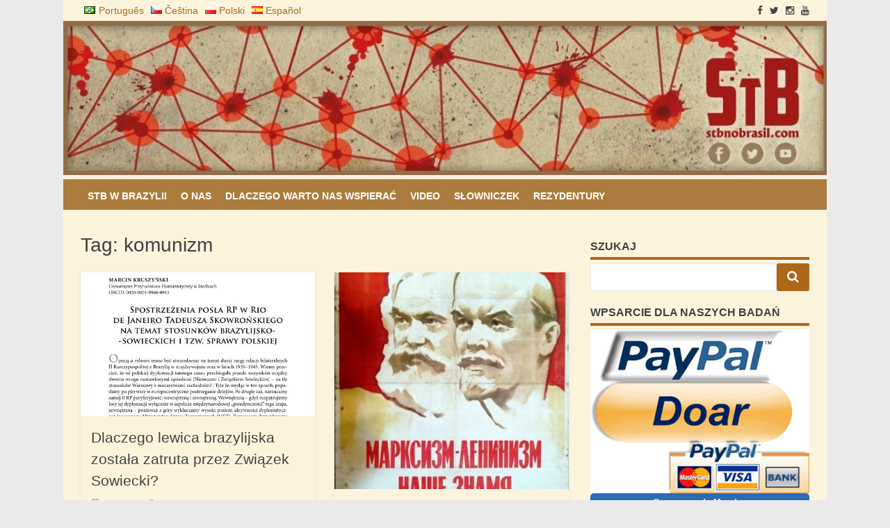

--- FILE ---
content_type: text/html; charset=UTF-8
request_url: https://stbnobrasil.com/pl/tag/komunizm
body_size: 12369
content:
<!DOCTYPE html>
<html lang="pl-PL">
<head>
<meta charset="UTF-8">
<meta name="viewport" content="width=device-width, initial-scale=1">
<link rel="profile" href="http://gmpg.org/xfn/11">
<link rel="pingback" href="https://stbnobrasil.com/xmlrpc.php">

<meta name='robots' content='index, follow, max-image-preview:large, max-snippet:-1, max-video-preview:-1' />
	<style>img:is([sizes="auto" i], [sizes^="auto," i]) { contain-intrinsic-size: 3000px 1500px }</style>
	
	<!-- This site is optimized with the Yoast SEO plugin v26.5 - https://yoast.com/wordpress/plugins/seo/ -->
	<title>komunizm Archives - ARQUIVOS DO BLOCO SOVIÉTICO</title>
	<link rel="canonical" href="https://stbnobrasil.com/pl/tag/komunizm" />
	<meta property="og:locale" content="pl_PL" />
	<meta property="og:type" content="article" />
	<meta property="og:title" content="komunizm Archives - ARQUIVOS DO BLOCO SOVIÉTICO" />
	<meta property="og:url" content="https://stbnobrasil.com/pl/tag/komunizm" />
	<meta property="og:site_name" content="ARQUIVOS DO BLOCO SOVIÉTICO" />
	<meta name="twitter:card" content="summary_large_image" />
	<meta name="twitter:site" content="@Petrilk1" />
	<script type="application/ld+json" class="yoast-schema-graph">{"@context":"https://schema.org","@graph":[{"@type":"CollectionPage","@id":"https://stbnobrasil.com/pl/tag/komunizm","url":"https://stbnobrasil.com/pl/tag/komunizm","name":"komunizm Archives - ARQUIVOS DO BLOCO SOVIÉTICO","isPartOf":{"@id":"https://stbnobrasil.com/pl/#website"},"primaryImageOfPage":{"@id":"https://stbnobrasil.com/pl/tag/komunizm#primaryimage"},"image":{"@id":"https://stbnobrasil.com/pl/tag/komunizm#primaryimage"},"thumbnailUrl":"https://stbnobrasil.com/wp-content/uploads/2024/02/kruszynski_1.jpg","breadcrumb":{"@id":"https://stbnobrasil.com/pl/tag/komunizm#breadcrumb"},"inLanguage":"pl-PL"},{"@type":"ImageObject","inLanguage":"pl-PL","@id":"https://stbnobrasil.com/pl/tag/komunizm#primaryimage","url":"https://stbnobrasil.com/wp-content/uploads/2024/02/kruszynski_1.jpg","contentUrl":"https://stbnobrasil.com/wp-content/uploads/2024/02/kruszynski_1.jpg","width":635,"height":907},{"@type":"BreadcrumbList","@id":"https://stbnobrasil.com/pl/tag/komunizm#breadcrumb","itemListElement":[{"@type":"ListItem","position":1,"name":"Início","item":"https://stbnobrasil.com/pl/"},{"@type":"ListItem","position":2,"name":"komunizm"}]},{"@type":"WebSite","@id":"https://stbnobrasil.com/pl/#website","url":"https://stbnobrasil.com/pl/","name":"ARQUIVOS DO BLOCO SOVIÉTICO","description":"StB i Brazilia","publisher":{"@id":"https://stbnobrasil.com/pl/#/schema/person/32113db2e482c1b59b7bf05ef7aa8532"},"potentialAction":[{"@type":"SearchAction","target":{"@type":"EntryPoint","urlTemplate":"https://stbnobrasil.com/pl/?s={search_term_string}"},"query-input":{"@type":"PropertyValueSpecification","valueRequired":true,"valueName":"search_term_string"}}],"inLanguage":"pl-PL"},{"@type":["Person","Organization"],"@id":"https://stbnobrasil.com/pl/#/schema/person/32113db2e482c1b59b7bf05ef7aa8532","name":"V. Petrilák","image":{"@type":"ImageObject","inLanguage":"pl-PL","@id":"https://stbnobrasil.com/pl/#/schema/person/image/","url":"https://stbnobrasil.com/wp-content/uploads/2018/05/cropped-Stb_Capa-site2.jpg","contentUrl":"https://stbnobrasil.com/wp-content/uploads/2018/05/cropped-Stb_Capa-site2.jpg","width":1024,"height":206,"caption":"V. Petrilák"},"logo":{"@id":"https://stbnobrasil.com/pl/#/schema/person/image/"},"sameAs":["http://cepol.pl/","https://www.facebook.com/profile.php?id=100008431421983","https://www.instagram.com/petrilak_petrilak/","https://x.com/Petrilk1","https://www.youtube.com/@petrilakpetrilak4462"]}]}</script>
	<!-- / Yoast SEO plugin. -->


<link rel='dns-prefetch' href='//static.addtoany.com' />
<link rel='dns-prefetch' href='//fonts.googleapis.com' />
<link rel="alternate" type="application/rss+xml" title="ARQUIVOS DO BLOCO SOVIÉTICO &raquo; Kanał z wpisami" href="https://stbnobrasil.com/pl/feed" />
<link rel="alternate" type="application/rss+xml" title="ARQUIVOS DO BLOCO SOVIÉTICO &raquo; Kanał z komentarzami" href="https://stbnobrasil.com/pl/comments/feed" />
<link rel="alternate" type="application/rss+xml" title="ARQUIVOS DO BLOCO SOVIÉTICO &raquo; Kanał z wpisami otagowanymi jako komunizm" href="https://stbnobrasil.com/pl/tag/komunizm/feed" />
<script type="text/javascript">
/* <![CDATA[ */
window._wpemojiSettings = {"baseUrl":"https:\/\/s.w.org\/images\/core\/emoji\/15.0.3\/72x72\/","ext":".png","svgUrl":"https:\/\/s.w.org\/images\/core\/emoji\/15.0.3\/svg\/","svgExt":".svg","source":{"concatemoji":"https:\/\/stbnobrasil.com\/wp-includes\/js\/wp-emoji-release.min.js?ver=6.7.4"}};
/*! This file is auto-generated */
!function(i,n){var o,s,e;function c(e){try{var t={supportTests:e,timestamp:(new Date).valueOf()};sessionStorage.setItem(o,JSON.stringify(t))}catch(e){}}function p(e,t,n){e.clearRect(0,0,e.canvas.width,e.canvas.height),e.fillText(t,0,0);var t=new Uint32Array(e.getImageData(0,0,e.canvas.width,e.canvas.height).data),r=(e.clearRect(0,0,e.canvas.width,e.canvas.height),e.fillText(n,0,0),new Uint32Array(e.getImageData(0,0,e.canvas.width,e.canvas.height).data));return t.every(function(e,t){return e===r[t]})}function u(e,t,n){switch(t){case"flag":return n(e,"\ud83c\udff3\ufe0f\u200d\u26a7\ufe0f","\ud83c\udff3\ufe0f\u200b\u26a7\ufe0f")?!1:!n(e,"\ud83c\uddfa\ud83c\uddf3","\ud83c\uddfa\u200b\ud83c\uddf3")&&!n(e,"\ud83c\udff4\udb40\udc67\udb40\udc62\udb40\udc65\udb40\udc6e\udb40\udc67\udb40\udc7f","\ud83c\udff4\u200b\udb40\udc67\u200b\udb40\udc62\u200b\udb40\udc65\u200b\udb40\udc6e\u200b\udb40\udc67\u200b\udb40\udc7f");case"emoji":return!n(e,"\ud83d\udc26\u200d\u2b1b","\ud83d\udc26\u200b\u2b1b")}return!1}function f(e,t,n){var r="undefined"!=typeof WorkerGlobalScope&&self instanceof WorkerGlobalScope?new OffscreenCanvas(300,150):i.createElement("canvas"),a=r.getContext("2d",{willReadFrequently:!0}),o=(a.textBaseline="top",a.font="600 32px Arial",{});return e.forEach(function(e){o[e]=t(a,e,n)}),o}function t(e){var t=i.createElement("script");t.src=e,t.defer=!0,i.head.appendChild(t)}"undefined"!=typeof Promise&&(o="wpEmojiSettingsSupports",s=["flag","emoji"],n.supports={everything:!0,everythingExceptFlag:!0},e=new Promise(function(e){i.addEventListener("DOMContentLoaded",e,{once:!0})}),new Promise(function(t){var n=function(){try{var e=JSON.parse(sessionStorage.getItem(o));if("object"==typeof e&&"number"==typeof e.timestamp&&(new Date).valueOf()<e.timestamp+604800&&"object"==typeof e.supportTests)return e.supportTests}catch(e){}return null}();if(!n){if("undefined"!=typeof Worker&&"undefined"!=typeof OffscreenCanvas&&"undefined"!=typeof URL&&URL.createObjectURL&&"undefined"!=typeof Blob)try{var e="postMessage("+f.toString()+"("+[JSON.stringify(s),u.toString(),p.toString()].join(",")+"));",r=new Blob([e],{type:"text/javascript"}),a=new Worker(URL.createObjectURL(r),{name:"wpTestEmojiSupports"});return void(a.onmessage=function(e){c(n=e.data),a.terminate(),t(n)})}catch(e){}c(n=f(s,u,p))}t(n)}).then(function(e){for(var t in e)n.supports[t]=e[t],n.supports.everything=n.supports.everything&&n.supports[t],"flag"!==t&&(n.supports.everythingExceptFlag=n.supports.everythingExceptFlag&&n.supports[t]);n.supports.everythingExceptFlag=n.supports.everythingExceptFlag&&!n.supports.flag,n.DOMReady=!1,n.readyCallback=function(){n.DOMReady=!0}}).then(function(){return e}).then(function(){var e;n.supports.everything||(n.readyCallback(),(e=n.source||{}).concatemoji?t(e.concatemoji):e.wpemoji&&e.twemoji&&(t(e.twemoji),t(e.wpemoji)))}))}((window,document),window._wpemojiSettings);
/* ]]> */
</script>
<style id='wp-emoji-styles-inline-css' type='text/css'>

	img.wp-smiley, img.emoji {
		display: inline !important;
		border: none !important;
		box-shadow: none !important;
		height: 1em !important;
		width: 1em !important;
		margin: 0 0.07em !important;
		vertical-align: -0.1em !important;
		background: none !important;
		padding: 0 !important;
	}
</style>
<link rel='stylesheet' id='wp-block-library-css' href='https://stbnobrasil.com/wp-includes/css/dist/block-library/style.min.css?ver=6.7.4' type='text/css' media='all' />
<style id='classic-theme-styles-inline-css' type='text/css'>
/*! This file is auto-generated */
.wp-block-button__link{color:#fff;background-color:#32373c;border-radius:9999px;box-shadow:none;text-decoration:none;padding:calc(.667em + 2px) calc(1.333em + 2px);font-size:1.125em}.wp-block-file__button{background:#32373c;color:#fff;text-decoration:none}
</style>
<style id='global-styles-inline-css' type='text/css'>
:root{--wp--preset--aspect-ratio--square: 1;--wp--preset--aspect-ratio--4-3: 4/3;--wp--preset--aspect-ratio--3-4: 3/4;--wp--preset--aspect-ratio--3-2: 3/2;--wp--preset--aspect-ratio--2-3: 2/3;--wp--preset--aspect-ratio--16-9: 16/9;--wp--preset--aspect-ratio--9-16: 9/16;--wp--preset--color--black: #000000;--wp--preset--color--cyan-bluish-gray: #abb8c3;--wp--preset--color--white: #ffffff;--wp--preset--color--pale-pink: #f78da7;--wp--preset--color--vivid-red: #cf2e2e;--wp--preset--color--luminous-vivid-orange: #ff6900;--wp--preset--color--luminous-vivid-amber: #fcb900;--wp--preset--color--light-green-cyan: #7bdcb5;--wp--preset--color--vivid-green-cyan: #00d084;--wp--preset--color--pale-cyan-blue: #8ed1fc;--wp--preset--color--vivid-cyan-blue: #0693e3;--wp--preset--color--vivid-purple: #9b51e0;--wp--preset--gradient--vivid-cyan-blue-to-vivid-purple: linear-gradient(135deg,rgba(6,147,227,1) 0%,rgb(155,81,224) 100%);--wp--preset--gradient--light-green-cyan-to-vivid-green-cyan: linear-gradient(135deg,rgb(122,220,180) 0%,rgb(0,208,130) 100%);--wp--preset--gradient--luminous-vivid-amber-to-luminous-vivid-orange: linear-gradient(135deg,rgba(252,185,0,1) 0%,rgba(255,105,0,1) 100%);--wp--preset--gradient--luminous-vivid-orange-to-vivid-red: linear-gradient(135deg,rgba(255,105,0,1) 0%,rgb(207,46,46) 100%);--wp--preset--gradient--very-light-gray-to-cyan-bluish-gray: linear-gradient(135deg,rgb(238,238,238) 0%,rgb(169,184,195) 100%);--wp--preset--gradient--cool-to-warm-spectrum: linear-gradient(135deg,rgb(74,234,220) 0%,rgb(151,120,209) 20%,rgb(207,42,186) 40%,rgb(238,44,130) 60%,rgb(251,105,98) 80%,rgb(254,248,76) 100%);--wp--preset--gradient--blush-light-purple: linear-gradient(135deg,rgb(255,206,236) 0%,rgb(152,150,240) 100%);--wp--preset--gradient--blush-bordeaux: linear-gradient(135deg,rgb(254,205,165) 0%,rgb(254,45,45) 50%,rgb(107,0,62) 100%);--wp--preset--gradient--luminous-dusk: linear-gradient(135deg,rgb(255,203,112) 0%,rgb(199,81,192) 50%,rgb(65,88,208) 100%);--wp--preset--gradient--pale-ocean: linear-gradient(135deg,rgb(255,245,203) 0%,rgb(182,227,212) 50%,rgb(51,167,181) 100%);--wp--preset--gradient--electric-grass: linear-gradient(135deg,rgb(202,248,128) 0%,rgb(113,206,126) 100%);--wp--preset--gradient--midnight: linear-gradient(135deg,rgb(2,3,129) 0%,rgb(40,116,252) 100%);--wp--preset--font-size--small: 13px;--wp--preset--font-size--medium: 20px;--wp--preset--font-size--large: 36px;--wp--preset--font-size--x-large: 42px;--wp--preset--spacing--20: 0.44rem;--wp--preset--spacing--30: 0.67rem;--wp--preset--spacing--40: 1rem;--wp--preset--spacing--50: 1.5rem;--wp--preset--spacing--60: 2.25rem;--wp--preset--spacing--70: 3.38rem;--wp--preset--spacing--80: 5.06rem;--wp--preset--shadow--natural: 6px 6px 9px rgba(0, 0, 0, 0.2);--wp--preset--shadow--deep: 12px 12px 50px rgba(0, 0, 0, 0.4);--wp--preset--shadow--sharp: 6px 6px 0px rgba(0, 0, 0, 0.2);--wp--preset--shadow--outlined: 6px 6px 0px -3px rgba(255, 255, 255, 1), 6px 6px rgba(0, 0, 0, 1);--wp--preset--shadow--crisp: 6px 6px 0px rgba(0, 0, 0, 1);}:where(.is-layout-flex){gap: 0.5em;}:where(.is-layout-grid){gap: 0.5em;}body .is-layout-flex{display: flex;}.is-layout-flex{flex-wrap: wrap;align-items: center;}.is-layout-flex > :is(*, div){margin: 0;}body .is-layout-grid{display: grid;}.is-layout-grid > :is(*, div){margin: 0;}:where(.wp-block-columns.is-layout-flex){gap: 2em;}:where(.wp-block-columns.is-layout-grid){gap: 2em;}:where(.wp-block-post-template.is-layout-flex){gap: 1.25em;}:where(.wp-block-post-template.is-layout-grid){gap: 1.25em;}.has-black-color{color: var(--wp--preset--color--black) !important;}.has-cyan-bluish-gray-color{color: var(--wp--preset--color--cyan-bluish-gray) !important;}.has-white-color{color: var(--wp--preset--color--white) !important;}.has-pale-pink-color{color: var(--wp--preset--color--pale-pink) !important;}.has-vivid-red-color{color: var(--wp--preset--color--vivid-red) !important;}.has-luminous-vivid-orange-color{color: var(--wp--preset--color--luminous-vivid-orange) !important;}.has-luminous-vivid-amber-color{color: var(--wp--preset--color--luminous-vivid-amber) !important;}.has-light-green-cyan-color{color: var(--wp--preset--color--light-green-cyan) !important;}.has-vivid-green-cyan-color{color: var(--wp--preset--color--vivid-green-cyan) !important;}.has-pale-cyan-blue-color{color: var(--wp--preset--color--pale-cyan-blue) !important;}.has-vivid-cyan-blue-color{color: var(--wp--preset--color--vivid-cyan-blue) !important;}.has-vivid-purple-color{color: var(--wp--preset--color--vivid-purple) !important;}.has-black-background-color{background-color: var(--wp--preset--color--black) !important;}.has-cyan-bluish-gray-background-color{background-color: var(--wp--preset--color--cyan-bluish-gray) !important;}.has-white-background-color{background-color: var(--wp--preset--color--white) !important;}.has-pale-pink-background-color{background-color: var(--wp--preset--color--pale-pink) !important;}.has-vivid-red-background-color{background-color: var(--wp--preset--color--vivid-red) !important;}.has-luminous-vivid-orange-background-color{background-color: var(--wp--preset--color--luminous-vivid-orange) !important;}.has-luminous-vivid-amber-background-color{background-color: var(--wp--preset--color--luminous-vivid-amber) !important;}.has-light-green-cyan-background-color{background-color: var(--wp--preset--color--light-green-cyan) !important;}.has-vivid-green-cyan-background-color{background-color: var(--wp--preset--color--vivid-green-cyan) !important;}.has-pale-cyan-blue-background-color{background-color: var(--wp--preset--color--pale-cyan-blue) !important;}.has-vivid-cyan-blue-background-color{background-color: var(--wp--preset--color--vivid-cyan-blue) !important;}.has-vivid-purple-background-color{background-color: var(--wp--preset--color--vivid-purple) !important;}.has-black-border-color{border-color: var(--wp--preset--color--black) !important;}.has-cyan-bluish-gray-border-color{border-color: var(--wp--preset--color--cyan-bluish-gray) !important;}.has-white-border-color{border-color: var(--wp--preset--color--white) !important;}.has-pale-pink-border-color{border-color: var(--wp--preset--color--pale-pink) !important;}.has-vivid-red-border-color{border-color: var(--wp--preset--color--vivid-red) !important;}.has-luminous-vivid-orange-border-color{border-color: var(--wp--preset--color--luminous-vivid-orange) !important;}.has-luminous-vivid-amber-border-color{border-color: var(--wp--preset--color--luminous-vivid-amber) !important;}.has-light-green-cyan-border-color{border-color: var(--wp--preset--color--light-green-cyan) !important;}.has-vivid-green-cyan-border-color{border-color: var(--wp--preset--color--vivid-green-cyan) !important;}.has-pale-cyan-blue-border-color{border-color: var(--wp--preset--color--pale-cyan-blue) !important;}.has-vivid-cyan-blue-border-color{border-color: var(--wp--preset--color--vivid-cyan-blue) !important;}.has-vivid-purple-border-color{border-color: var(--wp--preset--color--vivid-purple) !important;}.has-vivid-cyan-blue-to-vivid-purple-gradient-background{background: var(--wp--preset--gradient--vivid-cyan-blue-to-vivid-purple) !important;}.has-light-green-cyan-to-vivid-green-cyan-gradient-background{background: var(--wp--preset--gradient--light-green-cyan-to-vivid-green-cyan) !important;}.has-luminous-vivid-amber-to-luminous-vivid-orange-gradient-background{background: var(--wp--preset--gradient--luminous-vivid-amber-to-luminous-vivid-orange) !important;}.has-luminous-vivid-orange-to-vivid-red-gradient-background{background: var(--wp--preset--gradient--luminous-vivid-orange-to-vivid-red) !important;}.has-very-light-gray-to-cyan-bluish-gray-gradient-background{background: var(--wp--preset--gradient--very-light-gray-to-cyan-bluish-gray) !important;}.has-cool-to-warm-spectrum-gradient-background{background: var(--wp--preset--gradient--cool-to-warm-spectrum) !important;}.has-blush-light-purple-gradient-background{background: var(--wp--preset--gradient--blush-light-purple) !important;}.has-blush-bordeaux-gradient-background{background: var(--wp--preset--gradient--blush-bordeaux) !important;}.has-luminous-dusk-gradient-background{background: var(--wp--preset--gradient--luminous-dusk) !important;}.has-pale-ocean-gradient-background{background: var(--wp--preset--gradient--pale-ocean) !important;}.has-electric-grass-gradient-background{background: var(--wp--preset--gradient--electric-grass) !important;}.has-midnight-gradient-background{background: var(--wp--preset--gradient--midnight) !important;}.has-small-font-size{font-size: var(--wp--preset--font-size--small) !important;}.has-medium-font-size{font-size: var(--wp--preset--font-size--medium) !important;}.has-large-font-size{font-size: var(--wp--preset--font-size--large) !important;}.has-x-large-font-size{font-size: var(--wp--preset--font-size--x-large) !important;}
:where(.wp-block-post-template.is-layout-flex){gap: 1.25em;}:where(.wp-block-post-template.is-layout-grid){gap: 1.25em;}
:where(.wp-block-columns.is-layout-flex){gap: 2em;}:where(.wp-block-columns.is-layout-grid){gap: 2em;}
:root :where(.wp-block-pullquote){font-size: 1.5em;line-height: 1.6;}
</style>
<link rel='stylesheet' id='sharify-css' href='https://stbnobrasil.com/wp-content/plugins/sharify/sharify-style.php' type='text/css' media='all' />
<link rel='stylesheet' id='sharify-icon-css' href='https://stbnobrasil.com/wp-content/plugins/sharify/icon/css/sharify.css' type='text/css' media='all' />
<link rel='stylesheet' id='sharify-font-css' href='https://fonts.googleapis.com/css?family=Roboto+Condensed:400' type='text/css' media='all' />
<link rel='stylesheet' id='matata-style-css' href='https://stbnobrasil.com/wp-content/themes/matata/style.css?ver=6.7.4' type='text/css' media='all' />
<link rel='stylesheet' id='matata_google_fonts-css' href='//fonts.googleapis.com/css?family=Open+Sans&#038;ver=6.7.4' type='text/css' media='all' />
<link rel='stylesheet' id='matata-fontawesome-css' href='https://stbnobrasil.com/wp-content/themes/matata/fontawesome/css/font-awesome.css?ver=4.5.0' type='text/css' media='all' />
<link rel='stylesheet' id='addtoany-css' href='https://stbnobrasil.com/wp-content/plugins/add-to-any/addtoany.min.css?ver=1.16' type='text/css' media='all' />
<script type="text/javascript" id="addtoany-core-js-before">
/* <![CDATA[ */
window.a2a_config=window.a2a_config||{};a2a_config.callbacks=[];a2a_config.overlays=[];a2a_config.templates={};a2a_localize = {
	Share: "Share",
	Save: "Save",
	Subscribe: "Subscribe",
	Email: "Email",
	Bookmark: "Bookmark",
	ShowAll: "Show all",
	ShowLess: "Show less",
	FindServices: "Find service(s)",
	FindAnyServiceToAddTo: "Instantly find any service to add to",
	PoweredBy: "Powered by",
	ShareViaEmail: "Share via email",
	SubscribeViaEmail: "Subscribe via email",
	BookmarkInYourBrowser: "Bookmark in your browser",
	BookmarkInstructions: "Press Ctrl+D or \u2318+D to bookmark this page",
	AddToYourFavorites: "Add to your favorites",
	SendFromWebOrProgram: "Send from any email address or email program",
	EmailProgram: "Email program",
	More: "More&#8230;",
	ThanksForSharing: "Thanks for sharing!",
	ThanksForFollowing: "Thanks for following!"
};
/* ]]> */
</script>
<script type="text/javascript" defer src="https://static.addtoany.com/menu/page.js" id="addtoany-core-js"></script>
<script type="text/javascript" src="https://stbnobrasil.com/wp-includes/js/jquery/jquery.min.js?ver=3.7.1" id="jquery-core-js"></script>
<script type="text/javascript" src="https://stbnobrasil.com/wp-includes/js/jquery/jquery-migrate.min.js?ver=3.4.1" id="jquery-migrate-js"></script>
<script type="text/javascript" defer src="https://stbnobrasil.com/wp-content/plugins/add-to-any/addtoany.min.js?ver=1.1" id="addtoany-jquery-js"></script>
<link rel="https://api.w.org/" href="https://stbnobrasil.com/wp-json/" /><link rel="alternate" title="JSON" type="application/json" href="https://stbnobrasil.com/wp-json/wp/v2/tags/731" /><link rel="EditURI" type="application/rsd+xml" title="RSD" href="https://stbnobrasil.com/xmlrpc.php?rsd" />
<meta name="generator" content="WordPress 6.7.4" />
<!-- ARQUIVOS DO BLOCO SOVIÉTICO Internal Styles --><style type="text/css">button,input[type="button"],input[type="reset"],input[type="submit"]{background: #ad6718;}
    #masthead nav{border-top: 4px solid #ad6718;}
    a{color: #ad6718;}
    .main-navigation li:hover > a,.main-navigation li.focus > a,.main-navigation .current_page_item > a,.main-navigation .current-menu-item > a,.main-navigation .current_page_ancestor > a,.main-navigation .current-menu-ancestor > a,.posts-navigation .nav-previous a,.posts-navigation .nav-next a,a.more-link,#comments .reply a {background-color: #ad6718;}
    .widget .widget-title{border-bottom: 4px solid #ad6718;}</style>
    <meta name="generator" content="Elementor 3.16.5; features: e_dom_optimization, e_optimized_assets_loading, e_optimized_css_loading, additional_custom_breakpoints; settings: css_print_method-external, google_font-enabled, font_display-swap">
	<style type="text/css">
			.site-title,
		.site-description {
			position: absolute;
			clip: rect(1px, 1px, 1px, 1px);
		}
		</style>
	<style type="text/css" id="custom-background-css">
body.custom-background { background-color: #eaeaea; }
</style>
	<link rel="icon" href="https://stbnobrasil.com/wp-content/uploads/2018/03/cropped-StB_FINAL-e1526433523309-32x32.png" sizes="32x32" />
<link rel="icon" href="https://stbnobrasil.com/wp-content/uploads/2018/03/cropped-StB_FINAL-e1526433523309-192x192.png" sizes="192x192" />
<link rel="apple-touch-icon" href="https://stbnobrasil.com/wp-content/uploads/2018/03/cropped-StB_FINAL-e1526433523309-180x180.png" />
<meta name="msapplication-TileImage" content="https://stbnobrasil.com/wp-content/uploads/2018/03/cropped-StB_FINAL-e1526433523309-270x270.png" />
	<!-- Fonts Plugin CSS - https://fontsplugin.com/ -->
	<style>
		:root {
--font-base: Arial, Helvetica Neue, Helvetica, sans-serif;
--font-headings: Arial, Helvetica Neue, Helvetica, sans-serif;
--font-input: Arial, Helvetica Neue, Helvetica, sans-serif;
}
body, #content, .entry-content, .post-content, .page-content, .post-excerpt, .entry-summary, .entry-excerpt, .widget-area, .widget, .sidebar, #sidebar, footer, .footer, #footer, .site-footer {
font-family: Arial, Helvetica Neue, Helvetica, sans-serif;
 }
#site-title, .site-title, #site-title a, .site-title a, .entry-title, .entry-title a, h1, h2, h3, h4, h5, h6, .widget-title, .elementor-heading-title {
font-family: Arial, Helvetica Neue, Helvetica, sans-serif;
 }
button, .button, input, select, textarea, .wp-block-button, .wp-block-button__link {
font-family: Arial, Helvetica Neue, Helvetica, sans-serif;
 }
	</style>
	<!-- Fonts Plugin CSS -->
	</head>

<body class="archive tag tag-komunizm tag-731 custom-background wp-custom-logo group-blog hfeed  elementor-default elementor-kit-3183">
<div id="page" class="site">
	<a class="skip-link screen-reader-text" href="#content">Skip to content</a>

	<header id="masthead" class="site-header" role="banner">
		<div class="top-bar clear">
			<div class="top-menu">
				<div class="menu-language-menu-container"><ul id="menu-language-menu" class="menu"><li id="menu-item-645-pt" class="lang-item lang-item-74 lang-item-pt no-translation lang-item-first menu-item menu-item-type-custom menu-item-object-custom menu-item-645-pt"><a href="https://stbnobrasil.com/pt/" hreflang="pt-BR" lang="pt-BR"><img src="[data-uri]" alt="" width="16" height="11" style="width: 16px; height: 11px;" /><span style="margin-left:0.3em;">Português</span></a></li>
<li id="menu-item-645-cs" class="lang-item lang-item-95 lang-item-cs no-translation menu-item menu-item-type-custom menu-item-object-custom menu-item-645-cs"><a href="https://stbnobrasil.com/cs/" hreflang="cs-CZ" lang="cs-CZ"><img src="[data-uri]" alt="" width="16" height="11" style="width: 16px; height: 11px;" /><span style="margin-left:0.3em;">Čeština</span></a></li>
<li id="menu-item-645-pl" class="lang-item lang-item-98 lang-item-pl current-lang menu-item menu-item-type-custom menu-item-object-custom menu-item-645-pl"><a href="https://stbnobrasil.com/pl/tag/komunizm" hreflang="pl-PL" lang="pl-PL"><img src="[data-uri]" alt="" width="16" height="11" style="width: 16px; height: 11px;" /><span style="margin-left:0.3em;">Polski</span></a></li>
<li id="menu-item-645-es" class="lang-item lang-item-407 lang-item-es no-translation menu-item menu-item-type-custom menu-item-object-custom menu-item-645-es"><a href="https://stbnobrasil.com/es/" hreflang="es-ES" lang="es-ES"><img src="[data-uri]" alt="" width="16" height="11" style="width: 16px; height: 11px;" /><span style="margin-left:0.3em;">Español</span></a></li>
</ul></div>			</div>
			  <div class="social-icon">
    <ul>
      <li><a href="https://www.facebook.com/StBnoBrasil/" target="_blank"><i class="fa fa-facebook"></i></a></li><li><a href="https://twitter.com/StBnoBrasil" target="_blank"><i class="fa fa-twitter"></i></a></li><li><a href="https://www.instagram.com/stbnobrasil/" target="_blank"><i class="fa fa-instagram"></i></a></li><li><a href="https://www.youtube.com/channel/UCFPyOmgfyUapNv_iqnP-eMA" target="_blank"><i class="fa fa-youtube"></i></a></li>    </ul>
  </div><!-- .social-links -->
  		</div>
		<div class="site-branding">

			
			<a href="https://stbnobrasil.com/pl/" class="custom-logo-link" rel="home"><img width="1024" height="206" src="https://stbnobrasil.com/wp-content/uploads/2018/05/cropped-Stb_Capa-site2.jpg" class="custom-logo" alt="ARQUIVOS DO BLOCO SOVIÉTICO" decoding="async" fetchpriority="high" srcset="https://stbnobrasil.com/wp-content/uploads/2018/05/cropped-Stb_Capa-site2.jpg 1024w, https://stbnobrasil.com/wp-content/uploads/2018/05/cropped-Stb_Capa-site2-300x60.jpg 300w, https://stbnobrasil.com/wp-content/uploads/2018/05/cropped-Stb_Capa-site2-768x155.jpg 768w" sizes="(max-width: 1024px) 100vw, 1024px" /></a>
							<p class="site-title"><a href="https://stbnobrasil.com/pl/" rel="home">ARQUIVOS DO BLOCO SOVIÉTICO</a></p>
							<p class="site-description">StB i Brazilia</p>
					</div><!-- .site-branding -->

		<nav id="site-navigation" class="main-navigation" role="navigation">
			<button class="menu-toggle" aria-controls="primary-menu" aria-expanded="false"><i class="fa fa-list-ul fa-2x"></i></button>
			<div class="menu-pl-1st-menu-container"><ul id="primary-menu" class="menu"><li id="menu-item-3417" class="menu-item menu-item-type-post_type menu-item-object-page menu-item-3417"><a href="https://stbnobrasil.com/pl/stb-w-brazylii">StB w Brazylii</a></li>
<li id="menu-item-3416" class="menu-item menu-item-type-post_type menu-item-object-page menu-item-3416"><a href="https://stbnobrasil.com/pl/o-nas">O nas</a></li>
<li id="menu-item-3414" class="menu-item menu-item-type-post_type menu-item-object-page menu-item-3414"><a href="https://stbnobrasil.com/pl/dlaczego-warto-nas-wpierac">Dlaczego warto nas wspierać</a></li>
<li id="menu-item-3415" class="menu-item menu-item-type-post_type menu-item-object-page menu-item-3415"><a href="https://stbnobrasil.com/pl/video-2">Video</a></li>
<li id="menu-item-3418" class="menu-item menu-item-type-post_type menu-item-object-page menu-item-3418"><a href="https://stbnobrasil.com/pl/slowniczek">Słowniczek</a></li>
<li id="menu-item-3413" class="menu-item menu-item-type-post_type menu-item-object-page menu-item-3413"><a href="https://stbnobrasil.com/pl/nawigacja">Rezydentury</a></li>
</ul></div>		</nav><!-- #site-navigation -->
	</header><!-- #masthead -->

	<div id="content" class="site-content">

	<div id="primary" class="content-area">
		<main id="main" class="site-main" role="main">

		
			<header class="page-header">
				<h1 class="page-title">Tag: <span>komunizm</span></h1>			</header><!-- .page-header -->

			
<article id="post-3261" class="matata-magazine post-3261 post type-post status-publish format-standard has-post-thumbnail hentry category-uncategorized-pl tag-getulio-vargas tag-komunizm tag-marcin-kruszynski tag-rio-de-janeiro-pl tag-tadeusz-skowronski tag-zwiazek-sowiecki">

		<a href="https://stbnobrasil.com/pl/dlaczego-lewica-brazylijska-zostala-zatruta-przez-zwiazek-sowiecki" title="Dlaczego lewica brazylijska została zatruta przez Związek Sowiecki?"><img width="635" height="390" src="https://stbnobrasil.com/wp-content/uploads/2024/02/kruszynski_1-635x390.jpg" class="attachment-matata-featured size-matata-featured wp-post-image" alt="" decoding="async" /></a>
	
	<header class="entry-header">
		<h2 class="entry-title"><a href="https://stbnobrasil.com/pl/dlaczego-lewica-brazylijska-zostala-zatruta-przez-zwiazek-sowiecki" rel="bookmark">Dlaczego lewica brazylijska została zatruta przez Związek Sowiecki?</a></h2>		<div class="entry-meta">
			<span class="posted-on"><i class="fa fa-calendar-o"></i> <time class="entry-date published" datetime="2024-02-18T13:30:41-03:00">18/02/2024</time><time class="updated" datetime="2024-02-18T13:51:41-03:00">18/02/2024</time></span> <span class="cat-links"><i class="fa fa-folder-o"></i> <a href="https://stbnobrasil.com/pl/category/uncategorized-pl" rel="category tag">Uncategorized</a></span> <span class="comments-link"><i class="fa fa-comment-o"></i> <a href="https://stbnobrasil.com/pl/dlaczego-lewica-brazylijska-zostala-zatruta-przez-zwiazek-sowiecki#respond">0</a></span>		</div><!-- .entry-meta -->
			</header><!-- .entry-header -->

	<div class="entry-content">
		<p>Na pytanie to oczywiście nie znam dokładnej odpowiedzi, jakkolwiek na naszej stronie internetowej staramy się niejako odpowiedź na to pytanie niebezpośrednio udzielić. Wiele może</p>
		<a href="https://stbnobrasil.com/pl/dlaczego-lewica-brazylijska-zostala-zatruta-przez-zwiazek-sowiecki" class="more-link" >Read More</a>
	</div><!-- .entry-content -->

</article><!-- #post-## -->

<article id="post-3050" class="matata-magazine post-3050 post type-post status-publish format-standard has-post-thumbnail hentry category-artykuly-po-polsku tag-czechoslowacja tag-kgb tag-komunizm tag-stb tag-wywiad-stb">

		<a href="https://stbnobrasil.com/pl/bojowy-duch-leninowskiego-wywiadu" title="Bojowy duch leninowskiego wywiadu"><img width="421" height="390" src="https://stbnobrasil.com/wp-content/uploads/2021/08/1962-421x390.jpg" class="attachment-matata-featured size-matata-featured wp-post-image" alt="" decoding="async" /></a>
	
	<header class="entry-header">
		<h2 class="entry-title"><a href="https://stbnobrasil.com/pl/bojowy-duch-leninowskiego-wywiadu" rel="bookmark">Bojowy duch leninowskiego wywiadu</a></h2>		<div class="entry-meta">
			<span class="posted-on"><i class="fa fa-calendar-o"></i> <time class="entry-date published" datetime="2021-08-21T07:59:57-03:00">21/08/2021</time><time class="updated" datetime="2021-08-21T08:02:17-03:00">21/08/2021</time></span> <span class="cat-links"><i class="fa fa-folder-o"></i> <a href="https://stbnobrasil.com/pl/category/artykuly-po-polsku" rel="category tag">artykuły po polsku</a></span> <span class="comments-link"><i class="fa fa-comment-o"></i> <a href="https://stbnobrasil.com/pl/bojowy-duch-leninowskiego-wywiadu#respond">0</a></span>		</div><!-- .entry-meta -->
			</header><!-- .entry-header -->

	<div class="entry-content">
		<p>Prawdopodobnie w kwietniu lub maju 1971 r. (dokument jest niedatowany) w Federalnym Ministerstwie Spraw Wewnętrznych Czechosłowackiej Republiki Socjalistycznej, a konkretnie w I Zarządzie StB</p>
		<a href="https://stbnobrasil.com/pl/bojowy-duch-leninowskiego-wywiadu" class="more-link" >Read More</a>
	</div><!-- .entry-content -->

</article><!-- #post-## -->

		</main><!-- #main -->
	</div><!-- #primary -->


<aside id="secondary" class="widget-area" role="complementary">
	<section id="search-2" class="widget widget_search"><h2 class="widget-title">SZUKAJ</h2><form action="https://stbnobrasil.com/pl/" method="get">

	<button class="search-icon" type="submit"></button>
	<div class="search-wrap"><input type="text" placeholder="" name="s"></div>	
	
</form> </section><section id="text-3" class="widget widget_text"><h2 class="widget-title">Wpsarcie dla naszych badań</h2>			<div class="textwidget"><a href="https://www.paypal.me/stbnobrasil"><img class="aligncenter" src="https://stbnobrasil.com/wp-content/uploads/2016/10/Doação-via-Paypal.gif" /></a>


<!-- Currency Converter Script - EXCHANGERATEWIDGET.COM -->
<div style="width:315px;border:3px solid #2D6AB4;border-radius:5px; "><div style="text-align:center;background-color:#2D6AB4;font-size:13px;font-weight:bold;height:22px;"><a href="https://www.exchangeratewidget.com/" style="color:#FFFFFF;text-decoration:none;" rel="nofollow">Conversor de Moedas</a></div><script type="text/javascript" src="//www.exchangeratewidget.com/converter.php?l=pt&f=PLN&t=BRL&a=1&d=F0F0F0&n=FFFFFF&o=000000&v=3"></script></div>
<!-- End of Currency Converter Script --></div>
		</section><section id="text-4" class="widget widget_text"><h2 class="widget-title">REDES SOCIAIS</h2>			<div class="textwidget"><p><iframe src="https://www.facebook.com/plugins/page.php?href=https%3A%2F%2Fwww.facebook.com%2FStBnoBrasil%2F&tabs=timeline&width=315&height=500&small_header=false&adapt_container_width=true&hide_cover=false&show_facepile=false&appId" style="border:none;overflow:hidden" scrolling="no" frameborder="0" allowfullscreen="true" allow="autoplay; clipboard-write; encrypted-media; picture-in-picture; web-share"></iframe></p>
<p><a class="twitter-timeline" data-width="600" data-height="600" href="https://twitter.com/StBnoBrasil?ref_src=twsrc%5Etfw">Tweets by StBnoBrasil</a> <script async src="https://platform.twitter.com/widgets.js" charset="utf-8"></script></p>
<p><script src="https://apis.google.com/js/platform.js"></script></p>
<p><script>
  function onYtEvent(payload) {
    if (payload.eventType == 'subscribe') {
      // Add code to handle subscribe event.
    } else if (payload.eventType == 'unsubscribe') {
      // Add code to handle unsubscribe event.
    }
    if (window.console) { // for debugging only
      window.console.log('YT event: ', payload);
    }
  }
</script></p>
<div class="g-ytsubscribe" data-channelid="UCFPyOmgfyUapNv_iqnP-eMA" data-layout="full" data-theme="dark" data-count="default" data-onytevent="onYtEvent"></div>
</div>
		</section><section id="tag_cloud-3" class="widget widget_tag_cloud"><h2 class="widget-title">Tagi</h2><div class="tagcloud"><a href="https://stbnobrasil.com/pl/tag/medio" class="tag-cloud-link tag-link-698 tag-link-position-1" style="font-size: 9.8pt;" aria-label="&quot;Medio&quot; (2 elementy)">&quot;Medio&quot;</a>
<a href="https://stbnobrasil.com/pl/tag/rios-pl" class="tag-cloud-link tag-link-431 tag-link-position-2" style="font-size: 12.8pt;" aria-label="&quot;Rios&quot; (5 elementów)">&quot;Rios&quot;</a>
<a href="https://stbnobrasil.com/pl/tag/agenci" class="tag-cloud-link tag-link-263 tag-link-position-3" style="font-size: 14.5pt;" aria-label="agenci (8 elementów)">agenci</a>
<a href="https://stbnobrasil.com/pl/tag/agent-pl" class="tag-cloud-link tag-link-433 tag-link-position-4" style="font-size: 14pt;" aria-label="agent (7 elementów)">agent</a>
<a href="https://stbnobrasil.com/pl/tag/ameryka-lacinska-pl" class="tag-cloud-link tag-link-169 tag-link-position-5" style="font-size: 17.3pt;" aria-label="Ameryka Łacińska (16 elementów)">Ameryka Łacińska</a>
<a href="https://stbnobrasil.com/pl/tag/argentyna" class="tag-cloud-link tag-link-480 tag-link-position-6" style="font-size: 11pt;" aria-label="Argentyna (3 elementy)">Argentyna</a>
<a href="https://stbnobrasil.com/pl/tag/augusto-olivares-pl" class="tag-cloud-link tag-link-948 tag-link-position-7" style="font-size: 9.8pt;" aria-label="Augusto Olivares (2 elementy)">Augusto Olivares</a>
<a href="https://stbnobrasil.com/pl/tag/badania" class="tag-cloud-link tag-link-230 tag-link-position-8" style="font-size: 12pt;" aria-label="badania (4 elementy)">badania</a>
<a href="https://stbnobrasil.com/pl/tag/boliwia" class="tag-cloud-link tag-link-368 tag-link-position-9" style="font-size: 14pt;" aria-label="Boliwia (7 elementów)">Boliwia</a>
<a href="https://stbnobrasil.com/pl/tag/brazylia-pl" class="tag-cloud-link tag-link-157 tag-link-position-10" style="font-size: 15pt;" aria-label="Brazylia (9 elementów)">Brazylia</a>
<a href="https://stbnobrasil.com/pl/tag/carlos-machado" class="tag-cloud-link tag-link-692 tag-link-position-11" style="font-size: 9.8pt;" aria-label="Carlos Machado (2 elementy)">Carlos Machado</a>
<a href="https://stbnobrasil.com/pl/tag/chile-pl" class="tag-cloud-link tag-link-703 tag-link-position-12" style="font-size: 12pt;" aria-label="Chile (4 elementy)">Chile</a>
<a href="https://stbnobrasil.com/pl/tag/czechoslowacja" class="tag-cloud-link tag-link-397 tag-link-position-13" style="font-size: 17.8pt;" aria-label="Czechosłowacja (18 elementów)">Czechosłowacja</a>
<a href="https://stbnobrasil.com/pl/tag/flavio-tavares-pl" class="tag-cloud-link tag-link-760 tag-link-position-14" style="font-size: 9.8pt;" aria-label="Flavio Tavares (2 elementy)">Flavio Tavares</a>
<a href="https://stbnobrasil.com/pl/tag/humberto-damonte" class="tag-cloud-link tag-link-898 tag-link-position-15" style="font-size: 8pt;" aria-label="Humberto Damonte (1 element)">Humberto Damonte</a>
<a href="https://stbnobrasil.com/pl/tag/intelektualista-pl" class="tag-cloud-link tag-link-175 tag-link-position-16" style="font-size: 11pt;" aria-label="intelektualista (3 elementy)">intelektualista</a>
<a href="https://stbnobrasil.com/pl/tag/jader-de-andrade-pl" class="tag-cloud-link tag-link-976 tag-link-position-17" style="font-size: 8pt;" aria-label="Jader de Andrade (1 element)">Jader de Andrade</a>
<a href="https://stbnobrasil.com/pl/tag/kgb-pl" class="tag-cloud-link tag-link-171 tag-link-position-18" style="font-size: 18.2pt;" aria-label="KGB (20 elementów)">KGB</a>
<a href="https://stbnobrasil.com/pl/tag/kolumbia" class="tag-cloud-link tag-link-547 tag-link-position-19" style="font-size: 9.8pt;" aria-label="Kolumbia (2 elementy)">Kolumbia</a>
<a href="https://stbnobrasil.com/pl/tag/komunizm" class="tag-cloud-link tag-link-731 tag-link-position-20" style="font-size: 9.8pt;" aria-label="komunizm (2 elementy)">komunizm</a>
<a href="https://stbnobrasil.com/pl/tag/kostaryka" class="tag-cloud-link tag-link-870 tag-link-position-21" style="font-size: 9.8pt;" aria-label="Kostaryka (2 elementy)">Kostaryka</a>
<a href="https://stbnobrasil.com/pl/tag/ksc-pl" class="tag-cloud-link tag-link-161 tag-link-position-22" style="font-size: 11pt;" aria-label="KSČ (3 elementy)">KSČ</a>
<a href="https://stbnobrasil.com/pl/tag/kuba-pl" class="tag-cloud-link tag-link-167 tag-link-position-23" style="font-size: 9.8pt;" aria-label="Kuba (2 elementy)">Kuba</a>
<a href="https://stbnobrasil.com/pl/tag/luis-eduardo-claure-cordova" class="tag-cloud-link tag-link-1003 tag-link-position-24" style="font-size: 8pt;" aria-label="Luis Eduardo Claure Cordova (1 element)">Luis Eduardo Claure Cordova</a>
<a href="https://stbnobrasil.com/pl/tag/meksyk" class="tag-cloud-link tag-link-831 tag-link-position-25" style="font-size: 11pt;" aria-label="Meksyk (3 elementy)">Meksyk</a>
<a href="https://stbnobrasil.com/pl/tag/peru-pl" class="tag-cloud-link tag-link-966 tag-link-position-26" style="font-size: 9.8pt;" aria-label="Peru (2 elementy)">Peru</a>
<a href="https://stbnobrasil.com/pl/tag/rio-de-janeiro-pl" class="tag-cloud-link tag-link-163 tag-link-position-27" style="font-size: 12pt;" aria-label="Rio de Janeiro (4 elementy)">Rio de Janeiro</a>
<a href="https://stbnobrasil.com/pl/tag/sb-pl" class="tag-cloud-link tag-link-868 tag-link-position-28" style="font-size: 11pt;" aria-label="SB (3 elementy)">SB</a>
<a href="https://stbnobrasil.com/pl/tag/sowieci" class="tag-cloud-link tag-link-696 tag-link-position-29" style="font-size: 9.8pt;" aria-label="Sowieci (2 elementy)">Sowieci</a>
<a href="https://stbnobrasil.com/pl/tag/stb-pl" class="tag-cloud-link tag-link-149 tag-link-position-30" style="font-size: 22pt;" aria-label="StB (49 elementów)">StB</a>
<a href="https://stbnobrasil.com/pl/tag/szpiegostwo" class="tag-cloud-link tag-link-482 tag-link-position-31" style="font-size: 14.5pt;" aria-label="szpiegostwo (8 elementów)">szpiegostwo</a>
<a href="https://stbnobrasil.com/pl/tag/traba-marta" class="tag-cloud-link tag-link-762 tag-link-position-32" style="font-size: 8pt;" aria-label="Traba Marta (1 element)">Traba Marta</a>
<a href="https://stbnobrasil.com/pl/tag/tunik" class="tag-cloud-link tag-link-668 tag-link-position-33" style="font-size: 9.8pt;" aria-label="Tunik (2 elementy)">Tunik</a>
<a href="https://stbnobrasil.com/pl/tag/ultima-hora" class="tag-cloud-link tag-link-758 tag-link-position-34" style="font-size: 8pt;" aria-label="Ultima Hora (1 element)">Ultima Hora</a>
<a href="https://stbnobrasil.com/pl/tag/uruguay-pl" class="tag-cloud-link tag-link-504 tag-link-position-35" style="font-size: 9.8pt;" aria-label="Uruguay (2 elementy)">Uruguay</a>
<a href="https://stbnobrasil.com/pl/tag/urugwaj" class="tag-cloud-link tag-link-311 tag-link-position-36" style="font-size: 15.8pt;" aria-label="Urugwaj (11 elementów)">Urugwaj</a>
<a href="https://stbnobrasil.com/pl/tag/vasconsellos" class="tag-cloud-link tag-link-736 tag-link-position-37" style="font-size: 8pt;" aria-label="Vasconsellos (1 element)">Vasconsellos</a>
<a href="https://stbnobrasil.com/pl/tag/vicente-rangel" class="tag-cloud-link tag-link-1001 tag-link-position-38" style="font-size: 8pt;" aria-label="Vicente Rangel (1 element)">Vicente Rangel</a>
<a href="https://stbnobrasil.com/pl/tag/vivian-trias-pl" class="tag-cloud-link tag-link-700 tag-link-position-39" style="font-size: 9.8pt;" aria-label="Vivian Trías (2 elementy)">Vivian Trías</a>
<a href="https://stbnobrasil.com/pl/tag/warszawa" class="tag-cloud-link tag-link-872 tag-link-position-40" style="font-size: 8pt;" aria-label="Warszawa (1 element)">Warszawa</a>
<a href="https://stbnobrasil.com/pl/tag/wenezuela" class="tag-cloud-link tag-link-670 tag-link-position-41" style="font-size: 11pt;" aria-label="Wenezuela (3 elementy)">Wenezuela</a>
<a href="https://stbnobrasil.com/pl/tag/wywiad-pl" class="tag-cloud-link tag-link-153 tag-link-position-42" style="font-size: 20.1pt;" aria-label="wywiad (31 elementów)">wywiad</a>
<a href="https://stbnobrasil.com/pl/tag/wywiad-stb-pl" class="tag-cloud-link tag-link-651 tag-link-position-43" style="font-size: 15.8pt;" aria-label="wywiad StB (11 elementów)">wywiad StB</a>
<a href="https://stbnobrasil.com/pl/tag/wywiad-wojskowy" class="tag-cloud-link tag-link-833 tag-link-position-44" style="font-size: 11pt;" aria-label="wywiad wojskowy (3 elementy)">wywiad wojskowy</a>
<a href="https://stbnobrasil.com/pl/tag/zimna-wojna" class="tag-cloud-link tag-link-675 tag-link-position-45" style="font-size: 15.8pt;" aria-label="zimna wojna (11 elementów)">zimna wojna</a></div>
</section></aside><!-- #secondary -->

	</div><!-- #content -->

	<footer id="colophon" class="site-footer" role="contentinfo">

		

<div class="footer-widgets clear">
	<div class="footer-widget-left">

		<section id="nav_menu-4" class="widget widget_nav_menu"><div class="menu-language-menu-container"><ul id="menu-language-menu-1" class="menu"><li class="lang-item lang-item-74 lang-item-pt no-translation lang-item-first menu-item menu-item-type-custom menu-item-object-custom menu-item-645-pt"><a href="https://stbnobrasil.com/pt/" hreflang="pt-BR" lang="pt-BR"><img src="[data-uri]" alt="" width="16" height="11" style="width: 16px; height: 11px;" /><span style="margin-left:0.3em;">Português</span></a></li>
<li class="lang-item lang-item-95 lang-item-cs no-translation menu-item menu-item-type-custom menu-item-object-custom menu-item-645-cs"><a href="https://stbnobrasil.com/cs/" hreflang="cs-CZ" lang="cs-CZ"><img src="[data-uri]" alt="" width="16" height="11" style="width: 16px; height: 11px;" /><span style="margin-left:0.3em;">Čeština</span></a></li>
<li class="lang-item lang-item-98 lang-item-pl current-lang menu-item menu-item-type-custom menu-item-object-custom menu-item-645-pl"><a href="https://stbnobrasil.com/pl/tag/komunizm" hreflang="pl-PL" lang="pl-PL"><img src="[data-uri]" alt="" width="16" height="11" style="width: 16px; height: 11px;" /><span style="margin-left:0.3em;">Polski</span></a></li>
<li class="lang-item lang-item-407 lang-item-es no-translation menu-item menu-item-type-custom menu-item-object-custom menu-item-645-es"><a href="https://stbnobrasil.com/es/" hreflang="es-ES" lang="es-ES"><img src="[data-uri]" alt="" width="16" height="11" style="width: 16px; height: 11px;" /><span style="margin-left:0.3em;">Español</span></a></li>
</ul></div></section>
	</div>
	<div class="footer-widgets-right">
		<div class="footer-first-widget-right">

			
		</div>
		<div class="footer-second-widget-right">

			   			
		</div>
	</div>
</div>
		<div class="site-info">
			<a href="https://wordpress.org/">Todos os direitos reservados a StB no Brasil </a>
			<span class="sep"> | </span>
    		E-mail: <a href="mailto:contato@stbnobrasil.com">contato@stbnobrasil.com</a>
            <span class="sep"> | </span>
            Copyright  by <a href="" rel="designer">StB no Brasil ©2014</a>.		</div><!-- .site-info -->
	</footer><!-- #colophon -->
</div><!-- #page -->

<link rel='stylesheet' id='so-css-matata-css' href='https://stbnobrasil.com/wp-content/uploads/so-css/so-css-matata.css?ver=1609354055' type='text/css' media='all' />
<script type="text/javascript" src="https://stbnobrasil.com/wp-content/plugins/sharify/admin/inc/sharifycounts.js?ver=1.4" id="sharify-counts-js"></script>
<script type="text/javascript" src="https://stbnobrasil.com/wp-content/themes/matata/js/navigation.js?ver=20120206" id="matata-navigation-js"></script>
<script type="text/javascript" src="https://stbnobrasil.com/wp-content/themes/matata/js/skip-link-focus-fix.js?ver=20130115" id="matata-skip-link-focus-fix-js"></script>

</body>
</html>


--- FILE ---
content_type: text/html; charset=utf-8
request_url: https://accounts.google.com/o/oauth2/postmessageRelay?parent=https%3A%2F%2Fstbnobrasil.com&jsh=m%3B%2F_%2Fscs%2Fabc-static%2F_%2Fjs%2Fk%3Dgapi.lb.en.2kN9-TZiXrM.O%2Fd%3D1%2Frs%3DAHpOoo_B4hu0FeWRuWHfxnZ3V0WubwN7Qw%2Fm%3D__features__
body_size: 158
content:
<!DOCTYPE html><html><head><title></title><meta http-equiv="content-type" content="text/html; charset=utf-8"><meta http-equiv="X-UA-Compatible" content="IE=edge"><meta name="viewport" content="width=device-width, initial-scale=1, minimum-scale=1, maximum-scale=1, user-scalable=0"><script src='https://ssl.gstatic.com/accounts/o/2580342461-postmessagerelay.js' nonce="fCp3wdP7vnLird-_YxxofQ"></script></head><body><script type="text/javascript" src="https://apis.google.com/js/rpc:shindig_random.js?onload=init" nonce="fCp3wdP7vnLird-_YxxofQ"></script></body></html>

--- FILE ---
content_type: text/css
request_url: https://stbnobrasil.com/wp-content/uploads/so-css/so-css-matata.css?ver=1609354055
body_size: 99
content:
.site-info {
  text-align: center;
}

#content.site-content {
  background-color: #fcf3dd;
}

#colophon.site-footer {
  background-color: #ab7c3e;
}

#site-navigation.main-navigation {
  background-color: #ab7c3e;
  border-color: #ab7c3e;
}

.top-bar.clear {
  background-color: #fcf3dd;
  border-color: #ab7c3e;
}

.site-branding {
  background-color: #fcf3dd;
  padding: 0%;
}

.custom-logo {
  width: 100%;
}